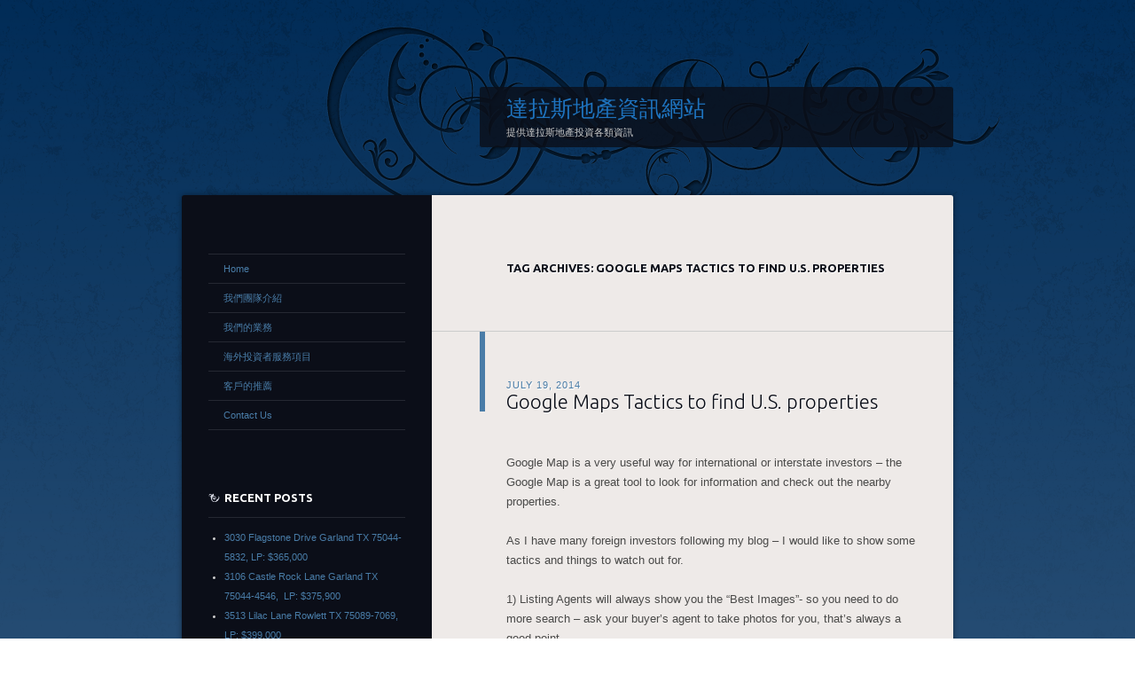

--- FILE ---
content_type: text/html; charset=UTF-8
request_url: http://www.myusasset.com/tag/google-maps-tactics-to-find-u-s-properties/
body_size: 9810
content:
<!DOCTYPE html>
<!--[if IE 8]>
<html id="ie8" lang="en-US">
<![endif]-->
<!--[if !(IE 8) ]><!-->
<html lang="en-US">
<!--<![endif]-->
<head>
<meta charset="UTF-8" />
<title> &raquo; Google Maps Tactics to find U.S. properties 達拉斯地產資訊網站</title>
<link rel="profile" href="http://gmpg.org/xfn/11" />
<link rel="stylesheet" type="text/css" media="all" href="http://www.myusasset.com/wp-content/themes/dusk-to-dawn/style.css" />
<link rel="pingback" href="http://www.myusasset.com/xmlrpc.php" />
<!--[if lt IE 9]>
<script src="http://www.myusasset.com/wp-content/themes/dusk-to-dawn/js/html5.js" type="text/javascript"></script>
<![endif]-->
<meta name='robots' content='max-image-preview:large' />
<link rel='dns-prefetch' href='//fonts.googleapis.com' />
<link rel="alternate" type="application/rss+xml" title="達拉斯地產資訊網站 &raquo; Feed" href="http://www.myusasset.com/feed/" />
<link rel="alternate" type="application/rss+xml" title="達拉斯地產資訊網站 &raquo; Comments Feed" href="http://www.myusasset.com/comments/feed/" />
<link rel="alternate" type="application/rss+xml" title="達拉斯地產資訊網站 &raquo; Google Maps Tactics to find U.S. properties Tag Feed" href="http://www.myusasset.com/tag/google-maps-tactics-to-find-u-s-properties/feed/" />
<style id='wp-img-auto-sizes-contain-inline-css' type='text/css'>
img:is([sizes=auto i],[sizes^="auto," i]){contain-intrinsic-size:3000px 1500px}
/*# sourceURL=wp-img-auto-sizes-contain-inline-css */
</style>
<style id='wp-emoji-styles-inline-css' type='text/css'>

	img.wp-smiley, img.emoji {
		display: inline !important;
		border: none !important;
		box-shadow: none !important;
		height: 1em !important;
		width: 1em !important;
		margin: 0 0.07em !important;
		vertical-align: -0.1em !important;
		background: none !important;
		padding: 0 !important;
	}
/*# sourceURL=wp-emoji-styles-inline-css */
</style>
<style id='wp-block-library-inline-css' type='text/css'>
:root{--wp-block-synced-color:#7a00df;--wp-block-synced-color--rgb:122,0,223;--wp-bound-block-color:var(--wp-block-synced-color);--wp-editor-canvas-background:#ddd;--wp-admin-theme-color:#007cba;--wp-admin-theme-color--rgb:0,124,186;--wp-admin-theme-color-darker-10:#006ba1;--wp-admin-theme-color-darker-10--rgb:0,107,160.5;--wp-admin-theme-color-darker-20:#005a87;--wp-admin-theme-color-darker-20--rgb:0,90,135;--wp-admin-border-width-focus:2px}@media (min-resolution:192dpi){:root{--wp-admin-border-width-focus:1.5px}}.wp-element-button{cursor:pointer}:root .has-very-light-gray-background-color{background-color:#eee}:root .has-very-dark-gray-background-color{background-color:#313131}:root .has-very-light-gray-color{color:#eee}:root .has-very-dark-gray-color{color:#313131}:root .has-vivid-green-cyan-to-vivid-cyan-blue-gradient-background{background:linear-gradient(135deg,#00d084,#0693e3)}:root .has-purple-crush-gradient-background{background:linear-gradient(135deg,#34e2e4,#4721fb 50%,#ab1dfe)}:root .has-hazy-dawn-gradient-background{background:linear-gradient(135deg,#faaca8,#dad0ec)}:root .has-subdued-olive-gradient-background{background:linear-gradient(135deg,#fafae1,#67a671)}:root .has-atomic-cream-gradient-background{background:linear-gradient(135deg,#fdd79a,#004a59)}:root .has-nightshade-gradient-background{background:linear-gradient(135deg,#330968,#31cdcf)}:root .has-midnight-gradient-background{background:linear-gradient(135deg,#020381,#2874fc)}:root{--wp--preset--font-size--normal:16px;--wp--preset--font-size--huge:42px}.has-regular-font-size{font-size:1em}.has-larger-font-size{font-size:2.625em}.has-normal-font-size{font-size:var(--wp--preset--font-size--normal)}.has-huge-font-size{font-size:var(--wp--preset--font-size--huge)}.has-text-align-center{text-align:center}.has-text-align-left{text-align:left}.has-text-align-right{text-align:right}.has-fit-text{white-space:nowrap!important}#end-resizable-editor-section{display:none}.aligncenter{clear:both}.items-justified-left{justify-content:flex-start}.items-justified-center{justify-content:center}.items-justified-right{justify-content:flex-end}.items-justified-space-between{justify-content:space-between}.screen-reader-text{border:0;clip-path:inset(50%);height:1px;margin:-1px;overflow:hidden;padding:0;position:absolute;width:1px;word-wrap:normal!important}.screen-reader-text:focus{background-color:#ddd;clip-path:none;color:#444;display:block;font-size:1em;height:auto;left:5px;line-height:normal;padding:15px 23px 14px;text-decoration:none;top:5px;width:auto;z-index:100000}html :where(.has-border-color){border-style:solid}html :where([style*=border-top-color]){border-top-style:solid}html :where([style*=border-right-color]){border-right-style:solid}html :where([style*=border-bottom-color]){border-bottom-style:solid}html :where([style*=border-left-color]){border-left-style:solid}html :where([style*=border-width]){border-style:solid}html :where([style*=border-top-width]){border-top-style:solid}html :where([style*=border-right-width]){border-right-style:solid}html :where([style*=border-bottom-width]){border-bottom-style:solid}html :where([style*=border-left-width]){border-left-style:solid}html :where(img[class*=wp-image-]){height:auto;max-width:100%}:where(figure){margin:0 0 1em}html :where(.is-position-sticky){--wp-admin--admin-bar--position-offset:var(--wp-admin--admin-bar--height,0px)}@media screen and (max-width:600px){html :where(.is-position-sticky){--wp-admin--admin-bar--position-offset:0px}}

/*# sourceURL=wp-block-library-inline-css */
</style><style id='global-styles-inline-css' type='text/css'>
:root{--wp--preset--aspect-ratio--square: 1;--wp--preset--aspect-ratio--4-3: 4/3;--wp--preset--aspect-ratio--3-4: 3/4;--wp--preset--aspect-ratio--3-2: 3/2;--wp--preset--aspect-ratio--2-3: 2/3;--wp--preset--aspect-ratio--16-9: 16/9;--wp--preset--aspect-ratio--9-16: 9/16;--wp--preset--color--black: #000000;--wp--preset--color--cyan-bluish-gray: #abb8c3;--wp--preset--color--white: #ffffff;--wp--preset--color--pale-pink: #f78da7;--wp--preset--color--vivid-red: #cf2e2e;--wp--preset--color--luminous-vivid-orange: #ff6900;--wp--preset--color--luminous-vivid-amber: #fcb900;--wp--preset--color--light-green-cyan: #7bdcb5;--wp--preset--color--vivid-green-cyan: #00d084;--wp--preset--color--pale-cyan-blue: #8ed1fc;--wp--preset--color--vivid-cyan-blue: #0693e3;--wp--preset--color--vivid-purple: #9b51e0;--wp--preset--gradient--vivid-cyan-blue-to-vivid-purple: linear-gradient(135deg,rgb(6,147,227) 0%,rgb(155,81,224) 100%);--wp--preset--gradient--light-green-cyan-to-vivid-green-cyan: linear-gradient(135deg,rgb(122,220,180) 0%,rgb(0,208,130) 100%);--wp--preset--gradient--luminous-vivid-amber-to-luminous-vivid-orange: linear-gradient(135deg,rgb(252,185,0) 0%,rgb(255,105,0) 100%);--wp--preset--gradient--luminous-vivid-orange-to-vivid-red: linear-gradient(135deg,rgb(255,105,0) 0%,rgb(207,46,46) 100%);--wp--preset--gradient--very-light-gray-to-cyan-bluish-gray: linear-gradient(135deg,rgb(238,238,238) 0%,rgb(169,184,195) 100%);--wp--preset--gradient--cool-to-warm-spectrum: linear-gradient(135deg,rgb(74,234,220) 0%,rgb(151,120,209) 20%,rgb(207,42,186) 40%,rgb(238,44,130) 60%,rgb(251,105,98) 80%,rgb(254,248,76) 100%);--wp--preset--gradient--blush-light-purple: linear-gradient(135deg,rgb(255,206,236) 0%,rgb(152,150,240) 100%);--wp--preset--gradient--blush-bordeaux: linear-gradient(135deg,rgb(254,205,165) 0%,rgb(254,45,45) 50%,rgb(107,0,62) 100%);--wp--preset--gradient--luminous-dusk: linear-gradient(135deg,rgb(255,203,112) 0%,rgb(199,81,192) 50%,rgb(65,88,208) 100%);--wp--preset--gradient--pale-ocean: linear-gradient(135deg,rgb(255,245,203) 0%,rgb(182,227,212) 50%,rgb(51,167,181) 100%);--wp--preset--gradient--electric-grass: linear-gradient(135deg,rgb(202,248,128) 0%,rgb(113,206,126) 100%);--wp--preset--gradient--midnight: linear-gradient(135deg,rgb(2,3,129) 0%,rgb(40,116,252) 100%);--wp--preset--font-size--small: 13px;--wp--preset--font-size--medium: 20px;--wp--preset--font-size--large: 36px;--wp--preset--font-size--x-large: 42px;--wp--preset--spacing--20: 0.44rem;--wp--preset--spacing--30: 0.67rem;--wp--preset--spacing--40: 1rem;--wp--preset--spacing--50: 1.5rem;--wp--preset--spacing--60: 2.25rem;--wp--preset--spacing--70: 3.38rem;--wp--preset--spacing--80: 5.06rem;--wp--preset--shadow--natural: 6px 6px 9px rgba(0, 0, 0, 0.2);--wp--preset--shadow--deep: 12px 12px 50px rgba(0, 0, 0, 0.4);--wp--preset--shadow--sharp: 6px 6px 0px rgba(0, 0, 0, 0.2);--wp--preset--shadow--outlined: 6px 6px 0px -3px rgb(255, 255, 255), 6px 6px rgb(0, 0, 0);--wp--preset--shadow--crisp: 6px 6px 0px rgb(0, 0, 0);}:where(.is-layout-flex){gap: 0.5em;}:where(.is-layout-grid){gap: 0.5em;}body .is-layout-flex{display: flex;}.is-layout-flex{flex-wrap: wrap;align-items: center;}.is-layout-flex > :is(*, div){margin: 0;}body .is-layout-grid{display: grid;}.is-layout-grid > :is(*, div){margin: 0;}:where(.wp-block-columns.is-layout-flex){gap: 2em;}:where(.wp-block-columns.is-layout-grid){gap: 2em;}:where(.wp-block-post-template.is-layout-flex){gap: 1.25em;}:where(.wp-block-post-template.is-layout-grid){gap: 1.25em;}.has-black-color{color: var(--wp--preset--color--black) !important;}.has-cyan-bluish-gray-color{color: var(--wp--preset--color--cyan-bluish-gray) !important;}.has-white-color{color: var(--wp--preset--color--white) !important;}.has-pale-pink-color{color: var(--wp--preset--color--pale-pink) !important;}.has-vivid-red-color{color: var(--wp--preset--color--vivid-red) !important;}.has-luminous-vivid-orange-color{color: var(--wp--preset--color--luminous-vivid-orange) !important;}.has-luminous-vivid-amber-color{color: var(--wp--preset--color--luminous-vivid-amber) !important;}.has-light-green-cyan-color{color: var(--wp--preset--color--light-green-cyan) !important;}.has-vivid-green-cyan-color{color: var(--wp--preset--color--vivid-green-cyan) !important;}.has-pale-cyan-blue-color{color: var(--wp--preset--color--pale-cyan-blue) !important;}.has-vivid-cyan-blue-color{color: var(--wp--preset--color--vivid-cyan-blue) !important;}.has-vivid-purple-color{color: var(--wp--preset--color--vivid-purple) !important;}.has-black-background-color{background-color: var(--wp--preset--color--black) !important;}.has-cyan-bluish-gray-background-color{background-color: var(--wp--preset--color--cyan-bluish-gray) !important;}.has-white-background-color{background-color: var(--wp--preset--color--white) !important;}.has-pale-pink-background-color{background-color: var(--wp--preset--color--pale-pink) !important;}.has-vivid-red-background-color{background-color: var(--wp--preset--color--vivid-red) !important;}.has-luminous-vivid-orange-background-color{background-color: var(--wp--preset--color--luminous-vivid-orange) !important;}.has-luminous-vivid-amber-background-color{background-color: var(--wp--preset--color--luminous-vivid-amber) !important;}.has-light-green-cyan-background-color{background-color: var(--wp--preset--color--light-green-cyan) !important;}.has-vivid-green-cyan-background-color{background-color: var(--wp--preset--color--vivid-green-cyan) !important;}.has-pale-cyan-blue-background-color{background-color: var(--wp--preset--color--pale-cyan-blue) !important;}.has-vivid-cyan-blue-background-color{background-color: var(--wp--preset--color--vivid-cyan-blue) !important;}.has-vivid-purple-background-color{background-color: var(--wp--preset--color--vivid-purple) !important;}.has-black-border-color{border-color: var(--wp--preset--color--black) !important;}.has-cyan-bluish-gray-border-color{border-color: var(--wp--preset--color--cyan-bluish-gray) !important;}.has-white-border-color{border-color: var(--wp--preset--color--white) !important;}.has-pale-pink-border-color{border-color: var(--wp--preset--color--pale-pink) !important;}.has-vivid-red-border-color{border-color: var(--wp--preset--color--vivid-red) !important;}.has-luminous-vivid-orange-border-color{border-color: var(--wp--preset--color--luminous-vivid-orange) !important;}.has-luminous-vivid-amber-border-color{border-color: var(--wp--preset--color--luminous-vivid-amber) !important;}.has-light-green-cyan-border-color{border-color: var(--wp--preset--color--light-green-cyan) !important;}.has-vivid-green-cyan-border-color{border-color: var(--wp--preset--color--vivid-green-cyan) !important;}.has-pale-cyan-blue-border-color{border-color: var(--wp--preset--color--pale-cyan-blue) !important;}.has-vivid-cyan-blue-border-color{border-color: var(--wp--preset--color--vivid-cyan-blue) !important;}.has-vivid-purple-border-color{border-color: var(--wp--preset--color--vivid-purple) !important;}.has-vivid-cyan-blue-to-vivid-purple-gradient-background{background: var(--wp--preset--gradient--vivid-cyan-blue-to-vivid-purple) !important;}.has-light-green-cyan-to-vivid-green-cyan-gradient-background{background: var(--wp--preset--gradient--light-green-cyan-to-vivid-green-cyan) !important;}.has-luminous-vivid-amber-to-luminous-vivid-orange-gradient-background{background: var(--wp--preset--gradient--luminous-vivid-amber-to-luminous-vivid-orange) !important;}.has-luminous-vivid-orange-to-vivid-red-gradient-background{background: var(--wp--preset--gradient--luminous-vivid-orange-to-vivid-red) !important;}.has-very-light-gray-to-cyan-bluish-gray-gradient-background{background: var(--wp--preset--gradient--very-light-gray-to-cyan-bluish-gray) !important;}.has-cool-to-warm-spectrum-gradient-background{background: var(--wp--preset--gradient--cool-to-warm-spectrum) !important;}.has-blush-light-purple-gradient-background{background: var(--wp--preset--gradient--blush-light-purple) !important;}.has-blush-bordeaux-gradient-background{background: var(--wp--preset--gradient--blush-bordeaux) !important;}.has-luminous-dusk-gradient-background{background: var(--wp--preset--gradient--luminous-dusk) !important;}.has-pale-ocean-gradient-background{background: var(--wp--preset--gradient--pale-ocean) !important;}.has-electric-grass-gradient-background{background: var(--wp--preset--gradient--electric-grass) !important;}.has-midnight-gradient-background{background: var(--wp--preset--gradient--midnight) !important;}.has-small-font-size{font-size: var(--wp--preset--font-size--small) !important;}.has-medium-font-size{font-size: var(--wp--preset--font-size--medium) !important;}.has-large-font-size{font-size: var(--wp--preset--font-size--large) !important;}.has-x-large-font-size{font-size: var(--wp--preset--font-size--x-large) !important;}
/*# sourceURL=global-styles-inline-css */
</style>

<style id='classic-theme-styles-inline-css' type='text/css'>
/*! This file is auto-generated */
.wp-block-button__link{color:#fff;background-color:#32373c;border-radius:9999px;box-shadow:none;text-decoration:none;padding:calc(.667em + 2px) calc(1.333em + 2px);font-size:1.125em}.wp-block-file__button{background:#32373c;color:#fff;text-decoration:none}
/*# sourceURL=/wp-includes/css/classic-themes.min.css */
</style>
<link rel='stylesheet' id='ubuntu-css' href='http://fonts.googleapis.com/css?family=Ubuntu%3A300%2C400%2C700&#038;ver=6.9' type='text/css' media='all' />
<script type="text/javascript" src="http://www.myusasset.com/wp-includes/js/jquery/jquery.min.js?ver=3.7.1" id="jquery-core-js"></script>
<script type="text/javascript" src="http://www.myusasset.com/wp-includes/js/jquery/jquery-migrate.min.js?ver=3.4.1" id="jquery-migrate-js"></script>
<script type="text/javascript" id="email-download-link-js-extra">
/* <![CDATA[ */
var ed_data = {"messages":{"ed_required_field":"Please fill in the required field.","ed_invalid_name":"Name seems invalid.","ed_invalid_email":"Email address seems invalid.","ed_unexpected_error":"Oops.. Unexpected error occurred.","ed_sent_successfull":"Download link sent successfully to your email address.","ed_select_downloads":"Please select your downloads.","ed_invalid_captcha":"Robot verification failed, please try again.","ed_toofast_message":"You are trying to submit too fast. try again in 1 minute.","ed_blocked_message1":"Your submission is not accepted due to security reason. Please contact admin.","ed_blocked_message2":"Entered name or email contains a word that is not allowed. Please contact admin."},"ed_ajax_url":"http://www.myusasset.com/wp-admin/admin-ajax.php"};
//# sourceURL=email-download-link-js-extra
/* ]]> */
</script>
<script type="text/javascript" src="http://www.myusasset.com/wp-content/plugins/email-download-link/inc/email-download-link.js?ver=2.2" id="email-download-link-js"></script>
<script type="text/javascript" src="http://www.myusasset.com/wp-content/themes/dusk-to-dawn/js/audio-player.js?ver=20110801" id="audio-player-js"></script>
<link rel="https://api.w.org/" href="http://www.myusasset.com/wp-json/" /><link rel="alternate" title="JSON" type="application/json" href="http://www.myusasset.com/wp-json/wp/v2/tags/31" /><link rel="EditURI" type="application/rsd+xml" title="RSD" href="http://www.myusasset.com/xmlrpc.php?rsd" />
<meta name="generator" content="WordPress 6.9" />
<style>.ed_form_message.success { color: #008000; }.ed_form_message.error { color: #ff0000; }.ed_form_message.boterror { color: #ff0000; }</style><meta name="google-site-verification" content="1DSoq2cZC_LcFyZmDCH2nshB0DT2uGfKRj7yyD9_LG0" /><!-- Analytics by WP Statistics - https://wp-statistics.com -->
		<script type="text/javascript">
			AudioPlayer.setup( "http://www.myusasset.com/wp-content/themes/dusk-to-dawn/swf/player.swf", {
				bg: "0b0e18",
				leftbg: "0b0e18",
				rightbg: "0b0e18",
				track: "0b0e18",
				text: "ffffff",
				lefticon: "ffffff",
				righticon: "ffffff",
				border: "0b0e18",
				tracker: "666666",
				loader: "ffffff"
			});
		</script>
	<style type="text/css">
			#site-title a {
			color: #1e73be		}
		</style>
	<meta data-pso-pv="1.2.1" data-pso-pt="archive" data-pso-th="42753b5ce3d18c8d06027dd7cc7fc305"></head>

<body class="archive tag tag-google-maps-tactics-to-find-u-s-properties tag-31 wp-theme-dusk-to-dawn single-author left-sidebar sidebar-content">
<div id="super-super-wrapper">
	<div id="super-wrapper">
		<div id="wrapper">
			<div id="page" class="hfeed">
				<header id="branding" role="banner">
					<hgroup>
						<h1 id="site-title"><a href="http://www.myusasset.com/" title="達拉斯地產資訊網站" rel="home">達拉斯地產資訊網站</a></h1>
						<h2 id="site-description">提供達拉斯地產投資各類資訊</h2>
					</hgroup>
				</header><!-- #branding -->

				<div id="main" class="clear-fix">
					
<section id="primary">
	<div id="content" class="clear-fix" role="main">

	
		<header class="page-header">
			<h1 class="page-title">
				Tag Archives: <span>Google Maps Tactics to find U.S. properties</span>			</h1>
					</header>

		
		
			<article id="post-211" class="post-211 post type-post status-publish format-standard hentry category-strategy tag-google-maps-tactics-to-find-u-s-properties">
	<header class="entry-header">
				<div class="entry-meta">
							<a href="http://www.myusasset.com/google-maps-tactics-to-find-u-s-properties/" title="1:58 am" rel="bookmark"><time class="entry-date" datetime="2014-07-19T01:58:46+00:00" pubdate>July 19, 2014</time></a><span class="byline"> <span class="sep"> by </span> <span class="author vcard"><a class="url fn n" href="http://www.myusasset.com/author/admin/" title="View all posts by admin" rel="author">admin</a></span></span>					</div><!-- .entry-meta -->
				<h1 class="entry-title"><a href="http://www.myusasset.com/google-maps-tactics-to-find-u-s-properties/" title="Permalink to Google Maps Tactics to find U.S. properties" rel="bookmark">Google Maps Tactics to find U.S. properties</a></h1>
	</header><!-- .entry-header -->

	
	<div class="entry-content">
		<p>Google Map is a very useful way for international or interstate investors &#8211; the Google Map is a great tool to look for information and check out the nearby properties.</p>
<p>As I have many foreign investors following my blog &#8211; I would like to show some tactics and things to watch out for.</p>
<p>1) Listing Agents will always show you the &#8220;Best Images&#8221;- so you need to do more search &#8211; ask your buyer&#8217;s agent to take photos for you, that&#8217;s always a good point.</p>
<p>2) Neighbors &#8211; Look at surrounding neighbors and &#8220;virtual walk down&#8221; the streets &#8211; pay attention to the following:</p>
<p>i) Fences &#8211; many areas in U.S. don&#8217;t build fences around their houses, this is a sign of the crime rate &#8211; high crime areas will see fences everywhere.</p>
<p>ii) Iron bars on windows &#8211; another sign for high crime areas</p>
<p>iii) Types of cars &#8211; you can see types of cars on the street, this is a good way to estimate types of people living here.</p>
<p>iv) Go to search for image on local schools to see if you see fences or lots of security cameras around the school &#8211; another sign of crime rate.</p>
<p>v) Do you see kids playing on the street on in the yards &#8211; good sign to see this is a family oriented area.</p>
<p>3) Search for nearby shops &#8211; and find out what kind of shops are nearby.</p>
<p>I use the following words:</p>
<p>A) Nightclubs near&#8230;</p>
<p>B) Bars near&#8230;</p>
<p>C) Pawn Shops near..</p>
<p>D) Tattoo Shops near..</p>
<p>E) Junkyards near..</p>
<p>All the places where you don&#8217;t to be your neighbors. Once, I bought a cheap home (my very first investment), everything looked good on photos and later I found it is next to a junkyard. All these could be avoided these days by using Google Map (Google Map was only just introduced back then).</p>
<p>4) Look at Roof Condition and Nearby Houses</p>
<p>Check out on the roof condition by enlarging the Google Map &#8211; sometimes you can see them very clearly. I did a Google Map search on some North Dallas areas recently and saw at least 10 blue plastic covering, then I knew that area was hit by hailstorms regularly and needed to replace roof almost every few years.</p>
<p>5) Check on your neighbors &#8211; it&#8217;s important to look at neighbours &#8211; even if it is investment property. Pay attention to the following:</p>
<p>A) Garbage in the front or backyard?</p>
<p>B) Lawns being cut or falling trees?</p>
<p>C) Anything lousy or dirty at the neighbor&#8217;s house?</p>
<p>D) Cracks on driveways or the house?</p>
<p>One of my client is interested in buying a property in Ohio &#8211; and I checked out the neighbor and saw them hoarding lots of garbages in the front porch &#8211; and trees at back are overgrown &#8211; that shows this kind of neighbor is a lousy neighbour and do not look after their properties well.</p>
<p>6) Lots of people wondering around?</p>
<p>This is a bit hard to find out &#8211; but my partner has a good point. If you see lots of young people hanging out on street in the middle of the day, these guys are probably all out of jobs and have nothing else to do. Then this is not a good area ti raise family.</p>
<p>Once, we went to a Multi-Family Apartment, it has 50 units, we went there at 11am in the morning, more than half of the units have someone sitting out there in the balcony smoking, reading newspapers, chatting &#8211; basically killing the time and had nothing else to do. We later found this apartment has issues in collecting the rent as most of the renters are on benefits or have no jobs.</p>
<p>7) Nearby Schools and Grocery Stores</p>
<p>This is very easy to do &#8211; type in schools and supermarkets or grocery &#8211; then you can see a list and where they are located &#8211; this is a good strategy to find homes suitable for families.</p>
<p>I hope you find this article useful &#8211; please contact us if you need more information.</p>
<p>Thomas Su</p>
<p>Email: rwpglobal@gmail.com</p>
<p>(469) 347 1839</p>
<p>&nbsp;</p>
<p>&nbsp;</p>
			</div><!-- .entry-content -->

	<footer class="entry-meta">
					<span class="cat-links">
				Posted in <a href="http://www.myusasset.com/category/strategy/" rel="category tag">Strategy</a><br />
			</span>
		
		
			<span class="tag-links">
				Tagged <a href="http://www.myusasset.com/tag/google-maps-tactics-to-find-u-s-properties/" rel="tag">Google Maps Tactics to find U.S. properties</a><br />
			</span>
		
		
			</footer><!-- #entry-meta -->

	
</article><!-- #post-211 -->
		
			<nav id="nav-below" class="clear-fix">
		<h1 class="assistive-text section-heading">Post navigation</h1>

	
	</nav><!-- #nav-below -->
	
	
	</div><!-- #content -->
</section><!-- #primary -->

<div id="secondary" class="widget-area" role="complementary">

			<nav id="access" role="navigation">
			<div class="menu-menu-1-container"><ul id="menu-menu-1" class="menu"><li id="menu-item-6221" class="menu-item menu-item-type-custom menu-item-object-custom menu-item-home menu-item-6221"><a href="http://www.myusasset.com/">Home</a></li>
<li id="menu-item-6222" class="menu-item menu-item-type-post_type menu-item-object-page menu-item-6222"><a href="http://www.myusasset.com/about-us/">我們團隊介紹</a></li>
<li id="menu-item-6223" class="menu-item menu-item-type-post_type menu-item-object-page menu-item-6223"><a href="http://www.myusasset.com/buying-process/">我們的業務</a></li>
<li id="menu-item-6226" class="menu-item menu-item-type-post_type menu-item-object-page menu-item-6226"><a href="http://www.myusasset.com/sample-page/">海外投資者服務項目</a></li>
<li id="menu-item-6242" class="menu-item menu-item-type-post_type menu-item-object-page menu-item-6242"><a href="http://www.myusasset.com/%e5%ae%a2%e6%88%b6%e7%9a%84%e6%8e%a8%e8%96%a6/">客戶的推薦</a></li>
<li id="menu-item-6225" class="menu-item menu-item-type-post_type menu-item-object-page menu-item-6225"><a href="http://www.myusasset.com/contact-us/">Contact Us</a></li>
</ul></div>		</nav>
	
	
		<aside id="recent-posts-2" class="widget widget_recent_entries">
		<h1 class="widget-title">Recent Posts</h1>
		<ul>
											<li>
					<a href="http://www.myusasset.com/3030-flagstone-drive-garland-tx-75044-5832-lp-365000/">3030 Flagstone Drive Garland TX 75044-5832, LP: $365,000</a>
									</li>
											<li>
					<a href="http://www.myusasset.com/3106-castle-rock-lane-garland-tx-75044-4546-lp-375900/">3106 Castle Rock Lane Garland TX 75044-4546,  LP:  $375,900</a>
									</li>
											<li>
					<a href="http://www.myusasset.com/3513-lilac-lane-rowlett-tx-75089-7069-lp-399000/">3513 Lilac Lane Rowlett TX 75089-7069, LP: $399,000</a>
									</li>
											<li>
					<a href="http://www.myusasset.com/932-freshwood-court-arlington-tx-76017-6125-lp-315000/">932 Freshwood Court Arlington TX 76017-6125, LP: $315,000</a>
									</li>
											<li>
					<a href="http://www.myusasset.com/1014-fair-oaks-drive-garland-tx-75040-3660-lp-385000/">1014 Fair Oaks Drive Garland TX 75040-3660, LP: $385,000</a>
									</li>
					</ul>

		</aside><aside id="categories-2" class="widget widget_categories"><h1 class="widget-title">Categories</h1>
			<ul>
					<li class="cat-item cat-item-4"><a href="http://www.myusasset.com/category/area-analysis/">Area Analysis</a>
</li>
	<li class="cat-item cat-item-3"><a href="http://www.myusasset.com/category/chinese-blog/">Chinese Blog</a>
</li>
	<li class="cat-item cat-item-2"><a href="http://www.myusasset.com/category/english-blog/">English Blog</a>
</li>
	<li class="cat-item cat-item-102"><a href="http://www.myusasset.com/category/feature-property/">Feature Property</a>
</li>
	<li class="cat-item cat-item-6"><a href="http://www.myusasset.com/category/investor-story/">Investor Story</a>
</li>
	<li class="cat-item cat-item-21"><a href="http://www.myusasset.com/category/ohio-property/">Ohio Property</a>
</li>
	<li class="cat-item cat-item-5"><a href="http://www.myusasset.com/category/property-analysis/">Property Analysis</a>
</li>
	<li class="cat-item cat-item-142"><a href="http://www.myusasset.com/category/recent-transaction/">Recent Transaction</a>
</li>
	<li class="cat-item cat-item-13"><a href="http://www.myusasset.com/category/strategy/">Strategy</a>
</li>
	<li class="cat-item cat-item-126"><a href="http://www.myusasset.com/category/syndicate/">Syndicate</a>
</li>
	<li class="cat-item cat-item-12"><a href="http://www.myusasset.com/category/texas-properties/">Texas Properties</a>
</li>
	<li class="cat-item cat-item-1"><a href="http://www.myusasset.com/category/uncategorized/">Uncategorized</a>
</li>
	<li class="cat-item cat-item-293"><a href="http://www.myusasset.com/category/%e9%81%94%e6%8b%89%e6%96%af%e6%8a%95%e8%b3%87%e8%80%85%e6%95%85%e4%ba%8b/">達拉斯投資者故事</a>
</li>
	<li class="cat-item cat-item-305"><a href="http://www.myusasset.com/category/%e9%81%94%e6%8b%89%e6%96%af%e7%86%b1%e6%88%bf%e4%bb%8b%e7%b4%b9/">達拉斯熱房介紹</a>
</li>
			</ul>

			</aside></div><!-- #secondary .widget-area -->
				</div><!-- #main -->
			</div><!-- #page -->
			<footer id="colophon" role="contentinfo">
				<div id="site-generator">
					<a href="http://wordpress.org/" rel="generator">Proudly powered by WordPress</a><span class="sep"> | </span>Theme: Dusk To Dawn by <a href="http://automattic.com/" rel="designer">Automattic</a>.				</div>
			</footer><!-- #colophon -->
		</div><!-- #wrapper -->
	</div><!-- #super-wrapper -->
</div><!-- #super-super-wrapper -->
<script type="speculationrules">
{"prefetch":[{"source":"document","where":{"and":[{"href_matches":"/*"},{"not":{"href_matches":["/wp-*.php","/wp-admin/*","/wp-content/uploads/*","/wp-content/*","/wp-content/plugins/*","/wp-content/themes/dusk-to-dawn/*","/*\\?(.+)"]}},{"not":{"selector_matches":"a[rel~=\"nofollow\"]"}},{"not":{"selector_matches":".no-prefetch, .no-prefetch a"}}]},"eagerness":"conservative"}]}
</script>
<script id="wp-emoji-settings" type="application/json">
{"baseUrl":"https://s.w.org/images/core/emoji/17.0.2/72x72/","ext":".png","svgUrl":"https://s.w.org/images/core/emoji/17.0.2/svg/","svgExt":".svg","source":{"concatemoji":"http://www.myusasset.com/wp-includes/js/wp-emoji-release.min.js?ver=6.9"}}
</script>
<script type="module">
/* <![CDATA[ */
/*! This file is auto-generated */
const a=JSON.parse(document.getElementById("wp-emoji-settings").textContent),o=(window._wpemojiSettings=a,"wpEmojiSettingsSupports"),s=["flag","emoji"];function i(e){try{var t={supportTests:e,timestamp:(new Date).valueOf()};sessionStorage.setItem(o,JSON.stringify(t))}catch(e){}}function c(e,t,n){e.clearRect(0,0,e.canvas.width,e.canvas.height),e.fillText(t,0,0);t=new Uint32Array(e.getImageData(0,0,e.canvas.width,e.canvas.height).data);e.clearRect(0,0,e.canvas.width,e.canvas.height),e.fillText(n,0,0);const a=new Uint32Array(e.getImageData(0,0,e.canvas.width,e.canvas.height).data);return t.every((e,t)=>e===a[t])}function p(e,t){e.clearRect(0,0,e.canvas.width,e.canvas.height),e.fillText(t,0,0);var n=e.getImageData(16,16,1,1);for(let e=0;e<n.data.length;e++)if(0!==n.data[e])return!1;return!0}function u(e,t,n,a){switch(t){case"flag":return n(e,"\ud83c\udff3\ufe0f\u200d\u26a7\ufe0f","\ud83c\udff3\ufe0f\u200b\u26a7\ufe0f")?!1:!n(e,"\ud83c\udde8\ud83c\uddf6","\ud83c\udde8\u200b\ud83c\uddf6")&&!n(e,"\ud83c\udff4\udb40\udc67\udb40\udc62\udb40\udc65\udb40\udc6e\udb40\udc67\udb40\udc7f","\ud83c\udff4\u200b\udb40\udc67\u200b\udb40\udc62\u200b\udb40\udc65\u200b\udb40\udc6e\u200b\udb40\udc67\u200b\udb40\udc7f");case"emoji":return!a(e,"\ud83e\u1fac8")}return!1}function f(e,t,n,a){let r;const o=(r="undefined"!=typeof WorkerGlobalScope&&self instanceof WorkerGlobalScope?new OffscreenCanvas(300,150):document.createElement("canvas")).getContext("2d",{willReadFrequently:!0}),s=(o.textBaseline="top",o.font="600 32px Arial",{});return e.forEach(e=>{s[e]=t(o,e,n,a)}),s}function r(e){var t=document.createElement("script");t.src=e,t.defer=!0,document.head.appendChild(t)}a.supports={everything:!0,everythingExceptFlag:!0},new Promise(t=>{let n=function(){try{var e=JSON.parse(sessionStorage.getItem(o));if("object"==typeof e&&"number"==typeof e.timestamp&&(new Date).valueOf()<e.timestamp+604800&&"object"==typeof e.supportTests)return e.supportTests}catch(e){}return null}();if(!n){if("undefined"!=typeof Worker&&"undefined"!=typeof OffscreenCanvas&&"undefined"!=typeof URL&&URL.createObjectURL&&"undefined"!=typeof Blob)try{var e="postMessage("+f.toString()+"("+[JSON.stringify(s),u.toString(),c.toString(),p.toString()].join(",")+"));",a=new Blob([e],{type:"text/javascript"});const r=new Worker(URL.createObjectURL(a),{name:"wpTestEmojiSupports"});return void(r.onmessage=e=>{i(n=e.data),r.terminate(),t(n)})}catch(e){}i(n=f(s,u,c,p))}t(n)}).then(e=>{for(const n in e)a.supports[n]=e[n],a.supports.everything=a.supports.everything&&a.supports[n],"flag"!==n&&(a.supports.everythingExceptFlag=a.supports.everythingExceptFlag&&a.supports[n]);var t;a.supports.everythingExceptFlag=a.supports.everythingExceptFlag&&!a.supports.flag,a.supports.everything||((t=a.source||{}).concatemoji?r(t.concatemoji):t.wpemoji&&t.twemoji&&(r(t.twemoji),r(t.wpemoji)))});
//# sourceURL=http://www.myusasset.com/wp-includes/js/wp-emoji-loader.min.js
/* ]]> */
</script>
</body>
</html>